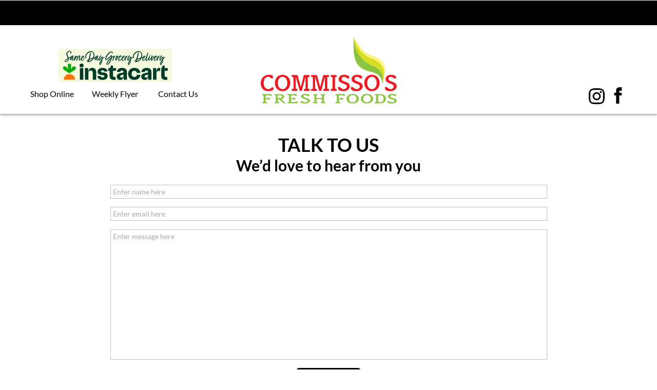

--- FILE ---
content_type: text/html
request_url: https://www.commissosfreshfoods.com/contact-us/
body_size: 15394
content:
<!DOCTYPE html>
<html>
<head>
<meta charset="UTF-8">
<meta name="viewport" content="width=device-width,initial-scale=1,shrink-to-fit=no">
<title>Commisso&apos;s Fresh Foods - Contact Us</title>
<meta name="robots" content="max-image-preview:large">
<meta name="generator" content="sitely.app 6.0.6">
<link rel="preload" href="../css/Lato-Regular.woff2" as="font" crossorigin>
<style>html,body{-webkit-text-zoom:reset !important}@font-face{font-display:block;font-family:"Lato 2";src:url('../css/Lato-Regular.woff2') format('woff2'),url('../css/Lato-Regular.woff') format('woff');font-weight:400}@font-face{font-display:block;font-family:"Lato 3";src:url('../css/Lato-Bold.woff2') format('woff2'),url('../css/Lato-Bold.woff') format('woff');font-weight:700}body>div{font-size:0}p,span,h1,h2,h3,h4,h5,h6,a,li,button{margin:0;word-spacing:normal;word-wrap:break-word;-ms-word-wrap:break-word;pointer-events:auto;-ms-text-size-adjust:none !important;-moz-text-size-adjust:none !important;-webkit-text-size-adjust:none !important;text-size-adjust:none !important;max-height:10000000px}sup{font-size:inherit;vertical-align:baseline;position:relative;top:-0.4em}sub{font-size:inherit;vertical-align:baseline;position:relative;top:0.4em}ul{display:block;word-spacing:normal;word-wrap:break-word;line-break:normal;list-style-type:none;padding:0;margin:0;-moz-padding-start:0;-khtml-padding-start:0;-webkit-padding-start:0;-o-padding-start:0;-padding-start:0;-webkit-margin-before:0;-webkit-margin-after:0}li{display:block;white-space:normal}[data-marker]::before{content:attr(data-marker) ' ';-webkit-user-select:none;-khtml-user-select:none;-moz-user-select:none;-ms-user-select:none;-o-user-select:none;user-select:none;text-wrap:nowrap}li p, .slc{-webkit-touch-callout:none;-webkit-user-select:none;-khtml-user-select:none;-moz-user-select:none;-ms-user-select:none;-o-user-select:none;user-select:none}form{display:inline-block}a{text-decoration:inherit;color:inherit;-webkit-tap-highlight-color:rgba(0,0,0,0)}textarea{resize:none}.shm-l{float:left;clear:left}.shm-r{float:right;clear:right;shape-outside:content-box}.btf{display:none}.plyr{min-width:0 !important}html{font-family:sans-serif}body{font-size:0;margin:0;--z:1;zoom:var(--z)}audio,video{display:inline-block;vertical-align:baseline}audio:not([controls]){display:none;height:0}[hidden],template{display:none}a{background:0 0}b,strong{font-weight:700}dfn{font-style:italic}h1,h2,h3,h4,h5,h6{font-size:1em;line-height:1;margin:0}img{border:0}svg:not(:root){overflow:hidden}button,input,optgroup,select,textarea{color:inherit;font:inherit;margin:0}button{overflow:visible;background:none;border:0;padding:0;text-align:inherit;align-items:initial;padding-block-start:0;padding-block-end:0;padding-inline-start:0}button,select{text-transform:none}button,html input[type=button],input[type=submit]{-webkit-appearance:button;cursor:pointer;box-sizing:border-box;white-space:normal}input[type=text],input[type=password],input[type=email],input[type=date],input[type=number],textarea{-webkit-appearance:none;appearance:none;box-sizing:border-box}button[disabled],html input[disabled]{cursor:default}button::-moz-focus-inner,input::-moz-focus-inner{border:0;padding:0}input{line-height:normal}input[type=checkbox],input[type=radio]{box-sizing:border-box;padding:0}input[type=number]::-webkit-inner-spin-button,input[type=number]::-webkit-outer-spin-button{height:auto}input[type=search]{-webkit-appearance:textfield;-moz-box-sizing:content-box;-webkit-box-sizing:content-box;box-sizing:content-box}input[type=search]::-webkit-search-cancel-button,input[type=search]::-webkit-search-decoration{-webkit-appearance:none}textarea{overflow:auto;box-sizing:border-box;border-color:#ddd}optgroup{font-weight:700}table{border-collapse:collapse;border-spacing:0}td,th{padding:0}blockquote{margin-block-start:0;margin-block-end:0;margin-inline-start:0;margin-inline-end:0}:-webkit-full-screen-ancestor:not(iframe){-webkit-clip-path:initial!important}
html{-webkit-font-smoothing:antialiased; -moz-osx-font-smoothing:grayscale}.menu-content{cursor:pointer;position:relative}li{-webkit-tap-highlight-color:rgba(0,0,0,0)}
#b{background-color:#fff}.v7{display:inline-block;vertical-align:top;pointer-events:none}.ps14{position:relative;margin-top:2px}.s10{width:100%;min-width:1920px;min-height:54px}.c6{border:0;-webkit-border-radius:0;-moz-border-radius:0;border-radius:0;background-color:#000}.z12{z-index:1}.ps15{position:relative;margin-top:0}.s11{width:100%;min-width:1920px;height:205px}.c7{border:0;-webkit-border-radius:0;-moz-border-radius:0;border-radius:0;background-color:#fff;box-shadow:0 2px 4px rgba(0,0,0,0.4)}.z13{z-index:6}.ps16{position:relative;margin-top:13px}.v8{display:block}.s12{width:1920px;margin-left:auto;margin-right:auto;min-height:172px}.v9{display:inline-block;vertical-align:top}.ps17{position:relative;margin-left:0;margin-top:0}.s13{min-width:1920px;width:1920px;min-height:172px}.v10{display:inline-block;vertical-align:top;pointer-events:auto;overflow:visible}.ps18{position:relative;margin-left:0;margin-top:141px}.s14{min-width:486px;width:486px;height:31px}.z14{z-index:11}.v11{display:inline-block;vertical-align:top}.ps19{position:relative;margin-left:0;margin-top:0}.s15{min-width:486px;width:486px;min-height:31px;height:31px}.m1{padding:0px 0px 0px 0px}.s16{min-width:161px;width:161px;height:31px}.mcv1{display:inline-block}.v12{display:inline-block;vertical-align:top;pointer-events:none}.s17{min-width:161px;width:161px;min-height:31px}.c8{border:0;-webkit-border-radius:0;-moz-border-radius:0;border-radius:0;background-color:#fff}.v13{display:inline-block;vertical-align:top;pointer-events:auto}.ps20{position:relative;margin-left:0;margin-top:0}.s18{min-width:161px;width:161px;overflow:hidden;height:31px}.p3{text-indent:0;padding-bottom:0;padding-right:0;text-align:center}.f3{font-family:"Lato 2";font-size:20px;font-size:calc(20px * var(--f));line-height:1.351;font-weight:400;font-style:normal;text-decoration:none;text-transform:none;letter-spacing:normal;color:#000;background-color:initial;text-shadow:none}.ps21{position:relative;margin-left:162px;margin-top:-31px}.ps22{position:relative;margin-left:325px;margin-top:-31px}.v14{display:inline-block;vertical-align:top;pointer-events:auto}.ps23{position:relative;margin-left:300px;margin-top:0}.s19{min-width:349px;width:349px;min-height:172px;height:172px}.z15{z-index:8}.a2{display:block}.i4{position:absolute;left:2px;min-width:345px;max-width:345px;min-height:172px;max-height:172px;top:0}.ps24{position:relative;margin-left:497px;margin-top:30px}.s20{min-width:288px;width:288px;min-height:60px;line-height:0}.s21{min-width:288px;width:288px;height:30px}.z16{z-index:28}.wrapper1{font-size:15px;line-height:1.4;height:30px}.wrapper1 div, .wrapper1 p, .wrapper1 a{font-size:15px;line-height:1.4}.wrapper1 input{font-size:15px;line-height:1.4;margin:3px 2px 3px 2px}.ps25{position:relative;margin-left:0;margin-top:0}.z17{z-index:25}.wrapper2{font-size:15px;line-height:1.4;height:30px}.wrapper2 div, .wrapper2 p, .wrapper2 a{font-size:15px;line-height:1.4}.wrapper2 input{font-size:15px;line-height:1.4;margin:3px 2px 3px 2px}.ps26{position:relative;margin-top:-162px}.v15{display:block;pointer-events:none}.s22{width:1920px;margin-left:auto;margin-right:auto;min-height:994px}.ps27{position:relative;margin-left:91px;margin-top:0}.s23{min-width:304px;width:304px;min-height:91px}.s24{min-width:304px;width:304px;min-height:91px;height:91px}.z18{z-index:16}.i5{position:absolute;left:0;width:304px;top:1px;height:89px;-webkit-border-radius:4px;-moz-border-radius:4px;border-radius:4px;border:0}.v16{display:none;pointer-events:auto;overflow:visible}.v17{display:none}.s26{min-width:0;width:0;min-height:0;height:0}.s27{min-width:42px;width:0;height:0}.mcv2{display:none}.v18{display:none;pointer-events:none}.s28{min-width:42px;width:42px;min-height:128px}.c10{border:0;-webkit-border-radius:0;-moz-border-radius:0;border-radius:0;background-color:transparent;background-repeat:no-repeat;background-position:50% 50%;background-size:contain;background-image:url(../images/j/hamburger_menu-42.png)}.webp .c10{background-image:url(../images/h/hamburger_menu-42.webp)}.v19{display:none;pointer-events:auto}.ps29{position:relative;margin-left:0;margin-top:51px}.s29{min-width:42px;width:42px;overflow:hidden;height:25px}.f4{font-family:"Lato 2";font-size:16px;font-size:calc(16px * var(--f));line-height:1.313;font-weight:400;font-style:normal;text-decoration:none;text-transform:none;letter-spacing:normal;color:transparent;background-color:initial;text-shadow:none}.v20{display:none}.ps30{position:relative;margin-left:0;margin-top:-128px}.s30{min-width:803px;width:803px;min-height:28px;height:28px}.z20{z-index:9999}.s31{min-width:265px;width:265px;height:28px}.s32{min-width:265px;width:265px;min-height:28px}.ps31{position:relative;margin-left:0;margin-top:5px}.s33{min-width:265px;width:265px;overflow:hidden;height:17px}.f5{font-family:"Lato 2";font-size:16px;font-size:calc(16px * var(--f));line-height:1.063;font-weight:400;font-style:normal;text-decoration:none;text-transform:none;letter-spacing:normal;color:#fff;background-color:initial;text-shadow:none}.ps32{position:relative;margin-left:269px;margin-top:-28px}.ps33{position:relative;margin-left:538px;margin-top:-28px}.ps34{position:relative;margin-left:1394px;margin-top:94px}.s34{min-width:105px;width:105px;min-height:44px}.ps35{position:relative;margin-left:0;margin-top:2px}.s35{min-width:41px;width:41px;min-height:42px;height:42px}.z21{z-index:9}.a3{display:block}.i6{position:absolute;left:0;width:41px;top:0;height:41px;-webkit-border-radius:0;-moz-border-radius:0;border-radius:0;border:0}.ps36{position:relative;margin-left:23px;margin-top:0}.s36{min-width:41px;width:41px;min-height:42px;height:42px}.z22{z-index:7}.i7{position:absolute;left:10px;width:21px;top:0;height:42px;-webkit-border-radius:0;-moz-border-radius:0;border-radius:0;border:0}.ps37{position:relative;margin-left:0;margin-top:73px}.s37{min-width:1920px;width:1920px;overflow:hidden;height:144px}.z23{z-index:10}.f6{font-family:"Lato 3";font-size:54px;font-size:calc(54px * var(--f));line-height:1.205;font-weight:700;font-style:normal;text-decoration:none;text-transform:uppercase;letter-spacing:normal;color:#000;background-color:initial;text-shadow:none}.f7{font-family:"Lato 3";font-size:48px;font-size:calc(48px * var(--f));line-height:1.188;font-weight:700;font-style:normal;text-decoration:none;text-transform:none;letter-spacing:normal;color:#000;background-color:initial;text-shadow:none}.ps38{position:relative;margin-left:281px;margin-top:20px}.s38{min-width:1360px;width:1360px;height:42px}.input1{border:1px solid #c0c0c0;-webkit-border-radius:0;-moz-border-radius:0;border-radius:0;background-color:#fff;width:1360px;height:42px;font-family:"Lato 2";font-size:22px;line-height:1.228;font-weight:400;font-style:normal;text-decoration:none;text-transform:none;letter-spacing:normal;color:#000;text-shadow:none;text-indent:0;padding-bottom:0;text-align:left;padding:4px}.input1::placeholder{color:rgb(169,169,169);opacity:1}.ps39{position:relative;margin-left:281px;margin-top:27px}.input2{border:1px solid #c0c0c0;-webkit-border-radius:0;-moz-border-radius:0;border-radius:0;background-color:#fff;width:1360px;height:42px;font-family:"Lato 2";font-size:22px;line-height:1.228;font-weight:400;font-style:normal;text-decoration:none;text-transform:none;letter-spacing:normal;color:#000;text-shadow:none;text-indent:0;padding-bottom:0;text-align:left;padding:4px}.input2::placeholder{color:rgb(169,169,169);opacity:1}.ps40{position:relative;margin-left:281px;margin-top:29px}.s39{min-width:1360px;width:1360px;min-height:479px}.s40{min-width:1360px;width:1360px;min-height:479px;line-height:0}.ps41{position:relative;margin-left:0;margin-top:0}.s41{min-width:1360px;width:1360px;height:405px}.z24{z-index:5}.input3{border:1px solid #c0c0c0;-webkit-border-radius:0;-moz-border-radius:0;border-radius:0;background-color:#fff;width:1360px;height:405px;font-family:"Lato 2";font-size:22px;line-height:1.228;font-weight:400;font-style:normal;text-decoration:none;text-transform:none;letter-spacing:normal;color:#000;text-shadow:none;text-indent:0;padding-bottom:0;text-align:left;padding:4px}.input3::placeholder{color:rgb(169,169,169);opacity:1}.ps43{position:relative;margin-left:578px;margin-top:26px}.s43{min-width:202px;width:202px;height:48px}.z26{z-index:2}.submit1{font-family:"Lato 3";font-size:32px;line-height:1.220;font-weight:700;font-style:normal;text-decoration:none;text-transform:none;letter-spacing:normal;color:#fff;text-shadow:none;text-indent:0;text-align:center;border:0;-webkit-border-radius:6px;-moz-border-radius:6px;border-radius:6px;background-color:#000;padding-top:5px;padding-bottom:4px;padding-left:0;padding-right:0;transition:color 0.2s, border-color 0.2s, background-color 0.2s;transition-timing-function:linear}.s44{width:202px}.submit1:hover{background-color:#404040;background-clip:padding-box}.submit1:active{background-color:#000;transition:initial}body{--d:0;--s:1920}@media (min-width:1200px) and (max-width:1919px) {.ps14{margin-top:1px}.s10{min-width:1200px;min-height:48px}.ps15{margin-top:3px}.s11{min-width:1200px;height:170px}.ps16{margin-top:18px}.s12{width:1200px;min-height:133px}.s13{min-width:1200px;width:1200px;min-height:133px}.ps18{margin-top:101px}.s14{min-width:368px;width:368px;height:28px}.s15{min-width:368px;width:368px;min-height:28px;height:28px}.s16{min-width:122px;width:122px;height:28px}.s17{min-width:122px;width:122px;min-height:28px}.ps20{margin-top:1px}.s18{min-width:122px;width:122px;height:25px}.f3{font-size:16px;font-size:calc(16px * var(--f));line-height:1.313}.ps21{margin-left:123px;margin-top:-28px}.ps22{margin-left:246px;margin-top:-28px}.ps23{margin-left:100px}.s19{min-width:265px;width:265px;min-height:133px;height:133px}.i4{left:0;min-width:265px;max-width:265px;min-height:132px;max-height:132px}.ps24{margin-left:287px;margin-top:29px}.s20{min-width:180px;width:180px;min-height:38px}.s21{min-width:180px;width:180px;height:19px}.wrapper1{height:19px}.wrapper2{height:19px}.ps26{margin-top:-129px}.s22{width:1200px;min-height:654px}.ps27{margin-left:74px}.s23{min-width:221px;width:221px;min-height:69px}.s24{min-width:221px;width:221px;min-height:69px;height:69px}.i5{width:221px;top:2px;height:65px}.s27{min-width:26px}.s28{min-width:26px;width:26px;min-height:80px}.c10{background-image:url(../images/8/hamburger_menu-26.png)}.webp .c10{background-image:url(../images/4/hamburger_menu-26.webp)}.ps29{margin-top:32px}.s29{min-width:26px;width:26px;height:16px}.f4{font-size:10px;font-size:calc(10px * var(--f));line-height:1.301}.ps30{margin-top:-80px}.s30{min-width:500px;width:500px;min-height:18px;height:18px}.s31{min-width:165px;width:165px;height:18px}.s32{min-width:165px;width:165px;min-height:18px}.ps31{margin-top:3px}.s33{min-width:165px;width:165px;height:11px}.f5{font-size:10px;font-size:calc(10px * var(--f));line-height:1.101}.ps32{margin-left:167px;margin-top:-18px}.ps33{margin-left:335px;margin-top:-18px}.ps34{margin-left:812px;margin-top:77px}.s34{min-width:73px;width:73px;min-height:34px}.s35{min-width:31px;width:31px;min-height:32px;height:32px}.i6{width:31px;height:31px}.ps36{margin-left:11px}.s36{min-width:31px;width:31px;min-height:32px;height:32px}.i7{left:7px;width:16px;height:32px}.ps37{margin-top:56px}.s37{min-width:1200px;width:1200px;height:90px}.f6{font-size:36px;font-size:calc(36px * var(--f));line-height:1.223}.f7{font-size:30px;font-size:calc(30px * var(--f));line-height:1.201}.ps38{margin-left:175px;margin-top:10px}.s38{min-width:851px;width:851px;height:27px}.input1{width:851px;height:27px;font-size:14px;line-height:1.215}.ps39{margin-left:175px;margin-top:16px}.input2{width:851px;height:27px;font-size:14px;line-height:1.215}.ps40{margin-left:175px;margin-top:17px}.s39{min-width:851px;width:851px;min-height:300px}.s40{min-width:851px;width:851px;min-height:300px}.s41{min-width:851px;width:851px;height:254px}.input3{width:851px;height:254px;font-size:14px;line-height:1.215}.ps43{margin-left:362px;margin-top:16px}.s43{min-width:126px;width:126px;height:30px}.submit1{font-size:20px;line-height:1.201;padding-top:3px;padding-bottom:3px}.s44{width:126px}body{--d:1;--s:1200}}@media (min-width:960px) and (max-width:1199px) {.ps14{margin-top:0}.s10{min-width:960px;min-height:44px}.s11{min-width:960px;height:160px}.s12{width:960px;min-height:134px}.ps17{margin-left:1px}.s13{min-width:959px;width:959px;min-height:134px}.ps18{margin-top:109px}.s14{min-width:293px;width:293px;height:25px}.s15{min-width:292px;width:292px;min-height:25px;height:25px}.s16{min-width:97px;width:97px;height:25px}.s17{min-width:97px;width:97px;min-height:25px}.ps20{margin-top:2px}.s18{min-width:97px;width:97px;height:21px}.f3{font-size:14px;font-size:calc(14px * var(--f));line-height:1.287}.ps21{margin-left:97px;margin-top:-25px}.ps22{margin-left:195px;margin-top:-25px}.ps23{margin-left:49px}.s19{min-width:274px;width:274px;min-height:134px;height:134px}.i4{min-width:269px;max-width:269px;min-height:134px;max-height:134px}.ps24{margin-left:199px;margin-top:37px}.s20{min-width:144px;width:144px;min-height:30px}.s21{min-width:144px;width:144px;height:15px}.wrapper1{height:15px}.wrapper2{height:15px}.ps26{margin-top:-110px}.s22{width:960px;min-height:588px}.ps27{margin-left:57px}.s23{min-width:177px;width:177px;min-height:52px}.s24{min-width:177px;width:177px;min-height:52px;height:52px}.i5{width:177px;top:0;height:52px}.s27{min-width:21px}.s28{min-width:21px;width:21px;min-height:64px}.c10{background-image:url(../images/c/hamburger_menu-21.png)}.webp .c10{background-image:url(../images/e/hamburger_menu-21.webp)}.ps29{margin-top:25px}.s29{min-width:21px;width:21px;height:14px}.f4{font-size:8px;font-size:calc(8px * var(--f));line-height:1.376}.ps30{margin-top:-64px}.s30{min-width:400px;width:400px;min-height:14px;height:14px}.s31{min-width:132px;width:132px;height:14px}.s32{min-width:132px;width:132px;min-height:14px}.ps31{margin-top:2px}.s33{min-width:132px;width:132px;height:10px}.f5{font-size:8px;font-size:calc(8px * var(--f));line-height:1.126}.ps32{margin-left:134px;margin-top:-14px}.ps33{margin-left:268px;margin-top:-14px}.ps34{margin-left:643px;margin-top:67px}.s34{min-width:64px;width:64px;min-height:30px}.ps35{margin-top:0}.s35{min-width:31px;width:31px;min-height:30px;height:30px}.i6{left:1px;width:30px;height:30px}.ps36{margin-left:15px}.s36{min-width:18px;width:18px;min-height:28px;height:28px}.i7{left:2px;width:14px;height:28px}.ps37{margin-top:49px}.s37{min-width:960px;width:960px;height:80px}.f6{font-size:32px;font-size:calc(32px * var(--f));line-height:1.220}.f7{font-size:30px;font-size:calc(30px * var(--f));line-height:1.201}.ps38{margin-left:140px;margin-top:19px}.s38{min-width:681px;width:681px;height:39px}.input1{width:681px;height:39px;font-size:16px;line-height:1.188}.ps39{margin-left:140px;margin-top:13px}.input2{width:681px;height:39px;font-size:16px;line-height:1.188}.ps40{margin-left:140px;margin-top:12px}.s39{min-width:681px;width:681px;min-height:240px}.s40{min-width:681px;width:681px;min-height:240px}.s41{min-width:681px;width:681px;height:187px}.input3{width:681px;height:187px;font-size:16px;line-height:1.188}.ps43{margin-left:269px;margin-top:17px}.s43{min-width:144px;width:144px;height:36px}.submit1{font-size:20px;line-height:1.201;padding-top:6px;padding-bottom:6px}.s44{width:144px}body{--d:2;--s:960}}@media (min-width:768px) and (max-width:959px) {.ps14{margin-top:0}.s10{min-width:768px;min-height:40px}.s11{min-width:768px;height:140px}.ps16{margin-top:11px}.s12{width:768px;min-height:118px}.ps17{margin-left:1px}.s13{min-width:767px;width:767px;min-height:118px}.ps18{margin-top:93px}.s14{min-width:247px;width:247px;height:25px}.s15{min-width:247px;width:247px;min-height:25px;height:25px}.s16{min-width:82px;width:82px;height:25px}.s17{min-width:82px;width:82px;min-height:25px}.ps20{margin-top:3px}.s18{min-width:82px;width:82px;height:19px}.f3{font-size:12px;font-size:calc(12px * var(--f));line-height:1.334}.ps21{margin-left:82px;margin-top:-25px}.ps22{margin-left:165px;margin-top:-25px}.ps23{margin-left:25px}.s19{min-width:222px;width:222px;min-height:118px;height:118px}.i4{left:0;min-width:222px;max-width:222px;min-height:111px;max-height:111px;top:3px}.ps24{margin-left:158px;margin-top:35px}.s20{min-width:115px;width:115px;min-height:24px}.s21{min-width:115px;width:115px;height:12px}.wrapper1{height:12px}.wrapper2{height:12px}.ps26{margin-top:-99px}.s22{width:768px;min-height:515px}.ps27{margin-left:46px}.s23{min-width:154px;width:154px;min-height:47px}.s24{min-width:154px;width:154px;min-height:47px;height:47px}.i5{width:154px;height:45px}.s27{min-width:16px}.s28{min-width:16px;width:16px;min-height:51px}.c10{background-image:url(../images/6/hamburger_menu-32.png)}.webp .c10{background-image:url(../images/0/hamburger_menu-32.webp)}.ps29{margin-top:20px}.s29{min-width:16px;width:16px;height:10px}.f4{font-size:6px;font-size:calc(6px * var(--f));line-height:1.334}.ps30{margin-top:-51px}.s30{min-width:318px;width:318px;min-height:11px;height:11px}.s31{min-width:105px;width:105px;height:11px}.s32{min-width:105px;width:105px;min-height:11px}.ps31{margin-top:2px}.s33{min-width:105px;width:105px;height:7px}.f5{font-size:6px;font-size:calc(6px * var(--f));line-height:1.001}.ps32{margin-left:106px;margin-top:-11px}.ps33{margin-left:213px;margin-top:-11px}.ps34{margin-left:495px;margin-top:57px}.s34{min-width:59px;width:59px;min-height:26px}.ps35{margin-top:0}.s35{min-width:31px;width:31px;min-height:26px;height:26px}.i6{left:3px;width:26px;height:26px}.ps36{margin-left:6px}.s36{min-width:22px;width:22px;min-height:26px;height:26px}.i7{left:4px;width:13px;height:26px}.ps37{margin-top:46px}.s37{min-width:768px;width:768px;height:62px}.f6{font-size:24px;font-size:calc(24px * var(--f));line-height:1.209}.f7{font-size:22px;font-size:calc(22px * var(--f));line-height:1.228}.ps38{margin-left:94px;margin-top:13px}.s38{min-width:581px;width:581px;height:50px}.input1{width:581px;height:50px;font-size:16px;line-height:1.188}.ps39{margin-left:94px;margin-top:11px}.input2{width:581px;height:50px;font-size:16px;line-height:1.188}.ps40{margin-left:95px;margin-top:11px}.s39{min-width:580px;width:580px;min-height:189px}.s40{min-width:580px;width:580px;min-height:189px}.s41{min-width:580px;width:580px;height:142px}.input3{width:580px;height:142px;font-size:16px;line-height:1.188}.ps43{margin-left:219px;margin-top:13px}.s43{min-width:136px;width:136px;height:34px}.submit1{font-size:18px;line-height:1.223;padding-top:6px;padding-bottom:6px}.s44{width:136px}body{--d:3;--s:768}}@media (min-width:480px) and (max-width:767px) {.ps14{margin-top:1px}.s10{min-width:480px;min-height:60px}.s11{min-width:480px;height:160px}.ps16{margin-top:14px}.s12{width:480px;min-height:132px}.ps17{margin-left:106px}.s13{min-width:374px;width:374px;min-height:132px}.v10{display:none}.v11{display:none}.s15{min-width:135px;width:135px;min-height:11px;height:11px}.s16{min-width:45px;width:45px;height:11px}.v12{display:none}.s17{min-width:45px;width:45px;min-height:11px}.v13{display:none}.s18{min-width:45px;width:45px;height:10px}.f3{font-size:6px;font-size:calc(6px * var(--f));line-height:1.334}.ps21{margin-left:45px;margin-top:-11px}.ps22{margin-left:90px;margin-top:-11px}.ps23{margin-left:0}.s19{min-width:269px;width:269px;min-height:132px;height:132px}.i4{min-width:265px;max-width:265px;min-height:132px;max-height:132px}.ps24{margin-left:33px;margin-top:25px}.s20{min-width:72px;width:72px;min-height:17px}.s21{min-width:72px;width:72px;height:10px}.wrapper1{height:10px}.ps25{margin-top:-3px}.wrapper2{height:10px}.ps26{margin-top:-139px}.s22{width:480px;min-height:1998px}.ps27{margin-left:18px}.s23{min-width:448px;width:448px;min-height:125px}.s24{min-width:141px;width:141px;min-height:46px;height:46px}.i5{width:141px;top:3px;height:41px}.v16{display:inline-block;vertical-align:top}.ps28{position:relative;margin-left:276px;margin-top:68px}.s25{min-width:31px;width:31px;height:57px}.z19{z-index:14}.v17{display:inline-block;vertical-align:top}.s26{min-width:31px;width:31px;min-height:57px;height:57px}.s27{min-width:31px;width:31px;height:57px}.mcv2{display:inline-block}.v18{display:inline-block;vertical-align:top}.s28{min-width:31px;width:31px;min-height:57px}.c10{background-image:url(../images/t/hamburger_menu-62.png)}.webp .c10{background-image:url(../images/6/hamburger_menu-62.webp)}.v19{display:inline-block;vertical-align:top}.ps29{margin-top:25px}.s29{min-width:31px;width:31px;height:7px}.f4{font-size:4px;font-size:calc(4px * var(--f));line-height:1.251}.ps30{margin-left:-415px;margin-top:0}.s30{min-width:446px;width:446px;min-height:114px;height:114px}.s31{min-width:446px;width:446px;height:38px}.s32{min-width:446px;width:446px;min-height:38px}.ps31{margin-top:9px}.s33{min-width:446px;width:446px;height:19px}.f5{font-size:18px;font-size:calc(18px * var(--f));line-height:1.057}.ps32{margin-left:0;margin-top:0}.ps33{margin-left:0;margin-top:0}.ps37{margin-top:33px}.s37{min-width:480px;width:480px;height:55px}.f6{font-size:22px;font-size:calc(22px * var(--f));line-height:1.228}.f7{font-size:20px;font-size:calc(20px * var(--f));line-height:1.201}.ps38{margin-left:45px;margin-top:5px}.s38{min-width:391px;width:391px;height:26px}.input1{width:391px;height:26px;font-size:10px;line-height:1.201}.ps39{margin-left:45px;margin-top:9px}.input2{width:391px;height:26px;font-size:10px;line-height:1.201}.ps40{margin-left:0;margin-top:8px}.s39{min-width:480px;width:480px;min-height:1711px}.s40{min-width:480px;width:480px;min-height:1711px}.ps41{margin-left:45px}.s41{min-width:391px;width:391px;height:120px}.input3{width:391px;height:120px;font-size:10px;line-height:1.201}.ps42{position:relative;margin-left:0;margin-top:1182px}.s42{min-width:480px;width:480px;overflow:hidden;height:409px}.z25{z-index:20}.p4{text-indent:0;padding-bottom:0;padding-right:0;text-align:center}.f8{font-family:"Lato 2";font-size:18px;font-size:calc(18px * var(--f));line-height:1.890;font-weight:400;font-style:normal;text-decoration:none;text-transform:none;letter-spacing:normal;color:#fff;background-color:initial;text-shadow:none}.p5{text-indent:0;padding-bottom:14px;padding-right:0;text-align:center}.ps43{margin-left:186px;margin-top:-1580px}.s43{min-width:108px;width:108px;height:24px}.submit1{font-size:16px;line-height:1.188;padding-top:3px;padding-bottom:2px}.s44{width:108px}body{--d:4;--s:480}}@media (max-width:479px) {.ps14{margin-top:0}.s10{min-width:320px;min-height:51px}.s11{min-width:320px;height:137px}.s12{width:320px;min-height:112px}.ps17{margin-left:54px}.s13{min-width:266px;width:266px;min-height:112px}.v10{display:none}.v11{display:none}.s15{min-width:90px;width:90px;min-height:7px;height:7px}.s16{min-width:30px;width:30px;height:7px}.v12{display:none}.s17{min-width:30px;width:30px;min-height:7px}.v13{display:none}.s18{min-width:30px;width:30px;height:7px}.f3{font-size:4px;font-size:calc(4px * var(--f));line-height:1.251}.ps21{margin-left:30px;margin-top:-7px}.ps22{margin-left:60px;margin-top:-7px}.ps23{margin-left:0}.s19{min-width:213px;width:213px;min-height:112px;height:112px}.i4{left:0;min-width:213px;max-width:213px;min-height:106px;max-height:106px;top:3px}.ps24{margin-left:5px;margin-top:21px}.s20{min-width:48px;width:48px;min-height:15px}.s21{min-width:48px;width:48px;height:10px}.wrapper1{height:10px}.ps25{margin-top:-5px}.wrapper2{height:10px}.ps26{margin-top:-118px}.s22{width:320px;min-height:1344px}.ps27{margin-left:22px}.s23{min-width:292px;width:292px;min-height:116px}.s24{min-width:106px;width:106px;min-height:34px;height:34px}.i5{width:106px;height:31px}.v16{display:inline-block;vertical-align:top}.ps28{position:relative;margin-left:165px;margin-top:69px}.s25{min-width:21px;width:21px;height:47px}.z19{z-index:14}.v17{display:inline-block;vertical-align:top}.s26{min-width:21px;width:21px;min-height:47px;height:47px}.s27{min-width:21px;width:21px;height:47px}.mcv2{display:inline-block}.v18{display:inline-block;vertical-align:top}.s28{min-width:21px;width:21px;min-height:47px}.c10{background-image:url(../images/4/hamburger_menu-42.png)}.webp .c10{background-image:url(../images/8/hamburger_menu-42.webp)}.v19{display:inline-block;vertical-align:top}.ps29{margin-top:21px}.s29{min-width:21px;width:21px;height:4px}.f4{font-size:2px;font-size:calc(2px * var(--f));line-height:1.001}.ps30{margin-left:-283px;margin-top:0}.s30{min-width:304px;width:304px;min-height:84px;height:84px}.s31{min-width:304px;width:304px}.s32{min-width:304px;width:304px}.s33{min-width:304px;width:304px}.ps32{margin-left:0;margin-top:0}.ps33{margin-left:0;margin-top:0}.ps37{margin-top:22px}.s37{min-width:320px;width:320px;height:42px}.f6{font-size:18px;font-size:calc(18px * var(--f));line-height:1.223}.f7{font-size:16px;font-size:calc(16px * var(--f))}.ps38{margin-left:24px;margin-top:7px}.s38{min-width:272px;width:272px;height:28px}.input1{width:272px;height:28px;font-size:10px;line-height:1.201}.ps39{margin-left:24px;margin-top:10px}.input2{width:272px;height:28px;font-size:10px;line-height:1.201}.ps40{margin-left:0;margin-top:8px}.s39{min-width:320px;width:320px;min-height:1083px}.s40{min-width:320px;width:320px;min-height:1083px}.ps41{margin-left:24px}.s41{min-width:272px;width:272px;height:135px}.input3{width:272px;height:135px;font-size:10px;line-height:1.201}.ps42{position:relative;margin-left:0;margin-top:538px}.s42{min-width:320px;width:320px;overflow:hidden;height:410px}.z25{z-index:20}.p4{text-indent:0;padding-bottom:0;padding-right:0;text-align:center}.f8{font-family:"Lato 2";font-size:18px;font-size:calc(18px * var(--f));line-height:1.890;font-weight:400;font-style:normal;text-decoration:none;text-transform:none;letter-spacing:normal;color:#fff;background-color:initial;text-shadow:none}.p5{text-indent:0;padding-bottom:14px;padding-right:0;text-align:center}.ps43{margin-left:111px;margin-top:-936px}.s43{min-width:98px;width:98px;height:23px}.submit1{font-size:16px;line-height:1.188;padding-top:2px;padding-bottom:2px}.s44{width:98px}body{--d:5;--s:320}}@media (min-width:1920px) and (-webkit-min-device-pixel-ratio:1.7), (min-width:1920px) and (min-resolution:144dpi) {.c10{background-image:url(../images/2/hamburger_menu-84.png)}.webp .c10{background-image:url(../images/p/hamburger_menu-84-1.webp)}}@media (min-width:1200px) and (max-width:1919px) and (min-width:1200px) and (-webkit-min-device-pixel-ratio:1.7), (min-width:1200px) and (max-width:1919px) and (min-width:1200px) and (min-resolution:144dpi) {.c10{background-image:url(../images/a/hamburger_menu-52.png)}.webp .c10{background-image:url(../images/8/hamburger_menu-52.webp)}}@media (min-width:960px) and (max-width:1199px) and (min-width:960px) and (-webkit-min-device-pixel-ratio:1.7), (min-width:960px) and (max-width:1199px) and (min-width:960px) and (min-resolution:144dpi) {.c10{background-image:url(../images/4/hamburger_menu-42.png)}.webp .c10{background-image:url(../images/8/hamburger_menu-42.webp)}}</style>
<link rel="shortcut icon" type="image/x-icon" href="../favicon.ico">
<link rel="apple-touch-icon" sizes="180x180" href="../images/j/apple-touch-icon-33da73.png">
<meta name="msapplication-TileImage" content="../images/i/mstile-144x144-d26258.png">
<link rel="manifest" href="../manifest.json" crossOrigin="use-credentials">
<script src="https://cdn.userway.org/widget.js" data-account="TeMpDvwLWd"></script>
<meta name="description" content="Contact Commisso&apos;s Fresh Foods form">
<link rel="canonical" href="https://www.commissosfreshfoods.com/contact-us/">
<meta name="referrer" content="origin-when-cross-origin">
<script>window.dataLayer=window.dataLayer || [];window.gtag=function(){window.dataLayer.push(arguments)};gtag('js',new Date());gtag('consent','default',{'analytics_storage':'granted','ad_storage':'granted','ad_personalization':'granted','ad_user_data':'granted','personalization_storage':'granted','security_storage':'granted'});gtag('config','G-TKQM4D6QRE');</script><script async src="https://www.googletagmanager.com/gtag/js?id=G-TKQM4D6QRE"></script>

<script>!function(){var A=new Image;A.onload=A.onerror=function(){1!=A.height&&document.body.classList.remove("webp")},A.src="[data-uri]"}();
</script>
<link rel="stylesheet" href="../css/contact-us.1b3655.css" media="print" onload="this.media='all';this.onload=null;">
<noscript><link rel="stylesheet" href="../css/contact-us.1b3655.css" type="text/css"></noscript>
</head>
<body style="--sw:0px" class="webp" id="b">
<script>!function(){var t,e,n=document.body,r=("0"===n.style.getPropertyValue("--sw")&&n.style.setProperty("--sw","0px"),document.createElement("P")),i=(r.innerHTML="&nbsp;",r.style.cssText="position:fixed;visibility:hidden;font-size:100px;zoom:1",r.setAttribute("aria-hidden","true"),n.appendChild(r),t=r,function(){var e=Math.trunc(1e4/parseFloat(window.getComputedStyle(t).getPropertyValue("font-size")))/100;e!=n.style.getPropertyValue("--f")&&n.style.setProperty("--f",e)});"ResizeObserver"in window?new ResizeObserver(i).observe(r):"requestAnimationFrame"in window?(e=function(){i(),requestAnimationFrame(e)},requestAnimationFrame(e)):setInterval(i,100)}();</script>

<script>/firefox/i.test(navigator.userAgent)||!function(){function e(){var e=document.body,t=(e.style.zoom=1,window.innerWidth),r=(e.style.zoom="",getComputedStyle(e)),n=r.getPropertyValue("--s");if(320==n){if(t<320)return;t=Math.min(479,t)}else if(480==n){if(t<480)return;t=Math.min(610,t)}else t=n;(t=Math.trunc(t/n*1e4)/1e4)!=r.getPropertyValue("--z")&&e.style.setProperty("--z",t),n=r.getPropertyValue("min-height"),parseInt(n)&&n!=e.style.getPropertyValue("--lvh")&&e.style.setProperty("--lvh",n)}window.addEventListener?window.addEventListener("resize",e,!0):window.onscroll=e,e()}()</script>

<div class="v7 ps14 s10 c6 z12"></div>
<div class="v7 ps15 s11 c7 z13">
<div class="ps16 v8 s12">
<div class="v9 ps17 s13">
<div class="v10 ps18 s14 z14">
<ul class="menu-dropdown-1 v11 ps19 s15 m1" id="m2">
<li class="v8 ps19 s16">
<a href="https://commissos.instacart.com/store/commissos-fresh-foods/storefront" target="_blank" rel="noopener"><div class="menu-content mcv1"><div class="v12 ps19 s17 c8"><div class="v13 ps20 s18 c9"><p class="p3 f3">Shop Online</p></div></div></div></a>
</li>
<li class="v8 ps21 s16">
<a href="../weekly-flyer/"><div class="menu-content mcv1"><div class="v12 ps19 s17 c8"><div class="v13 ps20 s18 c9"><p class="p3 f3">Weekly Flyer</p></div></div></div></a>
</li>
<li class="v8 ps22 s16">
<a href="#"><div class="menu-content mcv1"><div class="v12 ps19 s17 c8"><div class="v13 ps20 s18 c9"><p class="p3 f3">Contact Us</p></div></div></div></a>
</li>
</ul>
</div>
<div class="v14 ps23 s19 c9 z15">
<a href="../" class="a2"><svg aria-labelledby="un1d" role="img" viewBox="0 -.11446 249.54 124.269" xmlns="http://www.w3.org/2000/svg" class="i4"><desc id="un1d">Commisso&apos;s Fresh Foods logo</desc><g fill="#8BC53F"><path d="M31.87 114.22c0-.6-.34-.82-1.37-.82 -.75 0-1-.13-1-.6v-.8c0-.43.2-.6.92-.6h8.67c4.4 0 8.19.92 8.19 4.72 0 2.28-2.18 4.05-5.25 4.28l6.86 6.58c.51.47.61.7.61.92h0c-.5198.5078-1.1898.834-1.91.93 -.27 0-.58-.35-1.33-1l-9.05-7.38h-1.5v4.73c0 .73.21 1.08 1.67 1.08 1.13 0 1.4.2 1.4.52v1c0 .35-.2.53-.85.53H30.4c-.72 0-.92-.18-.92-.6v-.85c0-.48.27-.6 1-.6 1 0 1.37-.23 1.37-.83Zm3.82 4.16h3.11c3.41 0 4.64-.78 4.64-2.43 0-1.65-1.5-2.45-5-2.45h-2.7Z" transform="translate(-4.39-4.73)"/><path d="M91.26 115c-.88 0-2.32-1.75-5.18-1.75 -1.44 0-3.42.57-3.42 2.4 0 3.32 12.09 2.18 12.09 7.73 0 3.1-4.27 5.25-9 5.25 -2.66 0-7.27-.45-7.82-1.9v0c-.3007-.6595-.5385-1.3459-.71-2.05 0-.33.51-.48 1.19-.48h1.3c1.26 0 2.69 2.28 6.07 2.28 2 0 4.65-1.08 4.65-2.81 0-3.75-12.09-2.62-12.09-8 0-3 4.3-4.62 7.68-4.62 3.14 0 6.86.52 7.44 1.85h-.0001c.2431.4729.4182.9779.52 1.5 0 .22-.21.55-.82.55Z" transform="translate(-4.39-4.73)"/><path d="M106.59 120.52v4.88c0 .6.35.83 1.37.83 .75 0 1 .12 1 .6v.85c0 .42-.2.6-.92.6h-6.74c-.71 0-.92-.18-.92-.6v-.85c0-.48.28-.6 1-.6 1 0 1.36-.23 1.36-.83v-11.18c0-.6-.34-.82-1.36-.82 -.75 0-1-.13-1-.6v-.8c0-.43.21-.6.92-.6h6.76c.72 0 .92.17.92.6v.85c0 .47-.27.6-1 .6 -1 0-1.37.22-1.37.82v4.16h10v-4.16c0-.6-.34-.82-1.37-.82 -.75 0-1-.13-1-.6V112c0-.43.2-.6.92-.6h6.76c.72 0 .92.17.92.6v.85c0 .47-.27.6-1 .6 -1 0-1.37.22-1.37.82v11.13c0 .6.34.83 1.37.83 .75 0 1 .12 1 .6v.85c0 .42-.2.6-.92.6h-6.76c-.72 0-.92-.18-.92-.6v-.85c0-.48.27-.6 1-.6 1 0 1.37-.23 1.37-.83v-4.88Z" transform="translate(-4.39-4.73)"/><path d="M173.09 111.05c7 0 11.23 3.87 11.23 8.75s-4.23 8.78-11.23 8.78 -11.23-3.9-11.23-8.78c0-4.88 4.23-8.75 11.23-8.75Zm0 15.38h-.0001c3.5826.2273 6.6712-2.4928 6.8985-6.0754 .0117-.1847.0155-.3697.0114-.5547 0-3.38-2.35-6.6-6.93-6.6s-6.93 3.22-6.93 6.6v0c-.0805 3.5889 2.7637 6.5636 6.3526 6.644 .1992.0044.3985-.0003.5973-.0141Z" transform="translate(-4.39-4.73)"/><path d="M199.28 111.05c7 0 11.23 3.87 11.23 8.75s-4.24 8.78-11.23 8.78 -11.23-3.9-11.23-8.78c0-4.88 4.23-8.75 11.23-8.75Zm0 15.38v0c3.5763.2384 6.6689-2.4674 6.9074-6.0438 .013-.1952.0171-.3908.0125-.5863 0-3.38-2.35-6.6-6.92-6.6s-6.93 3.22-6.93 6.6v0c-.0798 3.5889 2.765 6.563 6.354 6.6427 .192.0042.3842 0 .5759-.0128Z" transform="translate(-4.39-4.73)"/><path d="M216 114.22c0-.6-.51-.82-1.54-.82 -.75 0-1-.13-1-.6v-.8c0-.43.2-.6.92-.6H222c7 0 12.18 2.8 12.18 8.2 0 5.4-4.81 8.73-12.18 8.73h-7.6c-.72 0-.92-.18-.92-.6v-.85c0-.48.27-.6 1-.6 1 0 1.54-.23 1.54-.83Zm3.82 11.9H222c5.43 0 7.85-2.55 7.85-6.32 0-3.77-2.42-6.3-7.85-6.3h-2.15Z" transform="translate(-4.39-4.73)"/><path d="M250.45 115c-.89 0-2.32-1.75-5.19-1.75 -1.43 0-3.41.57-3.41 2.4 0 3.32 12.08 2.18 12.08 7.73 0 3.1-4.27 5.25-9 5.25 -2.66 0-7.27-.45-7.81-1.9v-.0001c-.3071-.6579-.5483-1.3446-.72-2.05 0-.33.51-.48 1.19-.48h1.3c1.26 0 2.7 2.28 6.08 2.28 1.94 0 4.64-1.08 4.64-2.81 0-3.75-12.08-2.62-12.08-8 0-3 4.3-4.62 7.68-4.62 3.14 0 6.86.52 7.44 1.85v0c.2371.4746.4086.9792.51 1.5 0 .22-.21.55-.82.55Z" transform="translate(-4.39-4.73)"/><path d="M23.78 111.8h0c-.1845-.3308-.5563-.5106-.93-.45h-15c-.72 0-.92.17-.92.6v.85c0 .47.27.6 1 .6 1 0 1.68.22 1.68.82v11.18c0 .6-.65.83-1.68.83 -.75 0-1 .12-1 .6v.85c0 .42.2.6.92.6h7.71c.72 0 .93-.18.93-.6v-.85c0-.48-.28-.6-1.4-.6 -1.12 0-1.64-.23-1.64-.83v-4.19h0c.0689-.0622.1424-.119.22-.17l0 0c1.4065-.5452 2.9792-.4615 4.32.23v0c.6363.3248 1.3712.3997 2.06.21h0c.9038-.3408 1.6272-1.0389 2-1.93l.48-.79h-.05l.17-.27 0 0c-.821.7813-2.0827.8654-3 .2l0-.0001c-.6621-.4347-1.4212-.6992-2.21-.77l-.0001-.0001c-1.3586.0961-2.6108.7696-3.44 1.85v0l-.54.41v-6.68h4.47c3.62 0 2.66 1.32 5.39 1.32 1 0 1.4-.35 1.4-.67v0c-.2537-.806-.5679-1.5915-.94-2.35Z" transform="translate(-4.39-4.73)"/><path d="M70.75 124.65c-2.7 0-.82 1.47-5.84 1.47H60v-4.83l.33-.25 -.0001 0c1.4065-.5452 2.9792-.4615 4.32.23h-.0001c.6363.3248 1.3712.3997 2.06.21v0c.9057-.3377 1.6303-1.0369 2-1.93l.48-.79v0l.16-.27v-.0001c-.821.7813-2.0827.8654-3 .2v0c-.7107-.429-1.5203-.6667-2.35-.69v0c-1.3271.1055-2.5492.7619-3.37 1.81v0l-.65.49v-6.8h4.1c3.62 0 2.66 1.32 5.39 1.32 1 0 1.4-.35 1.4-.67v0c-.2702-.8088-.6046-1.5946-1-2.35 -.17-.35-.47-.45-.92-.45h-14.41c-.72 0-.93.17-.93.6v.85c0 .47.28.6 1 .6 1.16 0 1.5.22 1.5.82v11.18c0 .6-.34.83-1.5.83 -.75 0-1 .12-1 .6v.85c0 .42.21.6.93.6h13.89c2.08 0 2.45-.15 2.76-.7v0c.5193-.7539.9552-1.562 1.3-2.41 0-.37-.24-.52-1.74-.52Z" transform="translate(-4.39-4.73)"/><path d="M158.07 111.8V111.8c-.181-.3291-.5492-.5092-.92-.45h-15c-.72 0-.93.17-.93.6v.85c0 .47.28.6 1 .6 1 0 1.67.22 1.67.82v11.18c0 .6-.65.83-1.67.83 -.75 0-1 .12-1 .6v.85c0 .42.21.6.93.6h7.71c.72 0 .92-.18.92-.6v-.85c0-.48-.27-.6-1.4-.6s-1.64-.23-1.64-.83v-4.23l.18-.13v0c1.4065-.5452 2.9792-.4615 4.32.23v-.0001c.6366.3239 1.3711.3987 2.06.21v0c.9057-.3377 1.6303-1.0369 2-1.93l.48-.79v0l.16-.27v0c-.821.7813-2.0827.8654-3 .2v0c-.6621-.4347-1.4212-.6992-2.21-.77v0c-1.3271.1055-2.5492.7619-3.37 1.81v0l-.5.37v-6.6h4.47c3.62 0 2.67 1.32 5.4 1.32 1 0 1.4-.35 1.4-.67v0c-.2896-.8106-.6441-1.5965-1.06-2.35Z" transform="translate(-4.39-4.73)"/></g><g fill="#EC1C24"><path d="M18.72 75.92c4.49 0 7.4.56 7.75 2.23h-.0001c.2794 1.1241.4766 2.2671.59 3.42 0 .56-.42.73-1.75.73 -4.24 0-3.59-2.7-7.44-2.7 -6 0-8.09 6.38-8.09 11.55 0 4.33 2.4 11.09 8.51 11.09 5.31 0 4.07-3.26 8.3-3.26 1.24 0 1.59.3 1.59 1v0c-.1976 1.2079-.5965 2.3741-1.18 3.45 -.55 1.24-3.51 2.48-9.37 2.48 -7.27 0-13.26-5.3-13.26-14.76 .02-7.23 4.81-15.23 14.35-15.23Z" transform="translate(-4.39-4.73)"/><path d="M44.43 75.92c8.77 0 14.08 6.64 14.08 15s-5.31 15-14.08 15 -14.07-6.67-14.07-15 5.3-15 14.07-15Zm0 26.32c5.73 0 8.69-5.57 8.69-11.34s-3-11.3-8.69-11.3c-5.69 0-8.68 5.52-8.68 11.3 0 5.78 2.95 11.34 8.68 11.34Z" transform="translate(-4.39-4.73)"/><path d="M64.45 81.74c0-1.32-.56-1.79-1.41-1.79 -1.5 0-1.88-.39-1.88-1.25v-1.24c0-.81.3-1 1.19-1h8.05c1.11 0 1.54.3 1.88 1.5L77.88 98H78l5-20.1c.25-1.12.85-1.5 1.54-1.5h8.3c.81 0 1.2.17 1.2.85v1.59c0 .81-.35 1.07-1.72 1.07 -1.11 0-1.45.25-1.45 1.41v19.38c0 .77.43 1.15 1.67 1.15s1.67.35 1.67 1.16v1.32c0 .69-.39 1-1.54 1h-8c-.94 0-1.2-.21-1.2-1V103c0-.77.26-1.07 1.46-1.07 1.36 0 1.62-.38 1.62-1.15V80h-.08l-6.46 24.08c-.26.9-.43 1.33-1.12 1.33h-2.46c-.34 0-.56-.21-.81-1.2l-6.81-24h-.08v20.5c0 .81.43 1.15 1.58 1.15 1.15 0 1.5.3 1.5.94v1.46c0 .81-.3 1.11-1.28 1.11h-8.35c-.77 0-1.07-.3-1.07-1v-1.33c0-.9.35-1.2 1.71-1.2 1.16 0 1.63-.21 1.63-1.15Z" transform="translate(-4.39-4.73)"/><path d="M100.08 81.74c0-1.32-.55-1.79-1.41-1.79 -1.5 0-1.88-.39-1.88-1.25v-1.24c0-.81.3-1 1.2-1h8c1.11 0 1.54.3 1.88 1.5L113.52 98h.08l5.05-20.1c.26-1.12.86-1.5 1.54-1.5h8.3c.81 0 1.2.17 1.2.85v1.59c0 .81-.34 1.07-1.71 1.07 -1.11 0-1.46.25-1.46 1.41v19.38c0 .77.43 1.15 1.67 1.15s1.67.35 1.67 1.16v1.32c0 .69-.38 1-1.54 1h-8c-.94 0-1.19-.21-1.19-1V103c0-.77.25-1.07 1.45-1.07 1.37 0 1.63-.38 1.63-1.15V80h-.09l-6.46 24.08c-.26.9-.43 1.33-1.11 1.33h-2.53c-.34 0-.55-.21-.81-1.2l-6.8-24h-.09v20.5c0 .81.43 1.15 1.59 1.15 1.16 0 1.49.3 1.49.94v1.46c0 .81-.3 1.11-1.28 1.11h-8.3c-.77 0-1.07-.3-1.07-1v-1.33c0-.9.34-1.2 1.71-1.2 1.15 0 1.62-.21 1.62-1.15Z" transform="translate(-4.39-4.73)"/><path d="M135.89 81.36c0-1-.43-1.41-1.71-1.41 -.94 0-1.28-.22-1.28-1v-1.49c0-.72.25-1 1.15-1h8.47c.9 0 1.16.3 1.16 1v1.46c0 .81-.35 1-1.29 1 -1.28 0-1.71.38-1.71 1.41v19.12c0 1 .43 1.41 1.71 1.41 .94 0 1.29.22 1.29 1v1.45c0 .73-.26 1-1.16 1h-8.47c-.9 0-1.15-.3-1.15-1v-1.45c0-.81.34-1 1.28-1 1.28 0 1.71-.38 1.71-1.41Z" transform="translate(-4.39-4.73)"/><path d="M163.4 82.6c-1.12 0-2.91-3-6.51-3v0c-2.2041-.1501-4.1125 1.5149-4.2626 3.7189 -.0089.1301-.0114.2606-.0075.391 0 5.69 15.14 3.72 15.14 13.22 0 5.31-5.35 9-11.25 9 -3.34 0-9.11-.76-9.8-3.25l-.0001 0c-.3871-1.1426-.6879-2.3125-.9-3.5 0-.56.64-.82 1.5-.82h1.63c1.58 0 3.38 3.9 7.61 3.9 2.44 0 5.82-1.84 5.82-4.8 0-6.41-15.14-4.49-15.14-13.6 0-5.14 5.39-7.92 9.62-7.92 3.94 0 8.6.9 9.33 3.17v-.0001c.3043.8314.5188 1.6929.64 2.57v0c.001.5191-.419.9408-.9381.9419 -.0207 0-.0414-.0006-.062-.002Z" transform="translate(-4.39-4.73)"/><path d="M187.18 82.6c-1.11 0-2.91-3-6.5-3v0c-2.2037-.1557-4.1163 1.5046-4.2719 3.7082 -.0095.1336-.0122.2677-.0082.4017 0 5.69 15.15 3.72 15.15 13.22 0 5.31-5.35 9-11.26 9 -3.33 0-9.11-.76-9.79-3.25l-.0001 0c-.3871-1.1426-.6879-2.3125-.9-3.5 0-.56.64-.82 1.5-.82h1.62c1.58 0 3.38 3.9 7.62 3.9 2.44 0 5.82-1.84 5.82-4.8 0-6.46-15.16-4.46-15.16-13.62 0-5.14 5.39-7.92 9.63-7.92 3.93 0 8.6.9 9.32 3.17v0c.3054.8317.5232 1.693.65 2.57v0c.001.5191-.419.9408-.9381.9419 -.0207 0-.0414-.0006-.062-.002Z" transform="translate(-4.39-4.73)"/><path d="M208.4 75.92c8.77 0 14.08 6.64 14.08 15s-5.31 15-14.08 15 -14.08-6.67-14.08-15 5.31-15 14.08-15Zm0 26.32c5.73 0 8.69-5.57 8.69-11.34s-3-11.3-8.69-11.3c-5.69 0-8.69 5.52-8.69 11.3 0 5.78 2.96 11.34 8.69 11.34Z" transform="translate(-4.39-4.73)"/><path d="M249.47 82.6c-1.11 0-2.91-3-6.51-3v0c-2.2041-.1501-4.1125 1.5149-4.2626 3.7189 -.0089.1301-.0114.2606-.0075.391 0 5.69 15.14 3.72 15.14 13.22 0 5.31-5.35 9-11.25 9 -3.34 0-9.11-.76-9.8-3.25l-.0001 0c-.3871-1.1426-.6879-2.3125-.9-3.5 0-.56.65-.82 1.5-.82H235c1.58 0 3.38 3.9 7.61 3.9 2.44 0 5.82-1.84 5.82-4.8 0-6.41-15.15-4.49-15.15-13.6 0-5.14 5.4-7.92 9.63-7.92 3.94 0 8.6.9 9.33 3.17v0c.3043.8314.5188 1.6929.64 2.57v0c.001.5191-.419.9408-.9381.9419 -.0207 0-.0414-.0006-.062-.002Z" transform="translate(-4.39-4.73)"/></g><path fill="#8BC53F" d="M211 59.75c-7.93-4-11.65-4.61-18.12-11 -13.22-13-16.38-25.33-18.15-42.11 .5 16.45-3.07 42.24 11.93 55 6.47 5.51 12.42 7 20.93 9.2 10.49 2.76 18.28 6.86 20.27 21.47l.68-3.07c.46-15.65-2.95-22.1-17.54-29.49Z" transform="translate(-4.39-4.73)"/><path fill="#FFF479" d="M229.2 54.42c-2.65-5.27-9.14-9.71-16.15-12.16 -16.57-5.8-23.76-10.36-38.54-37.53l.15 1.45c8.85 26.22 20.1 35.39 36.63 41.18 7.3 2.55 14.13 9.59 16.84 14.93 4.15 8.16 2.93 15.36.84 25l-.45 2c0 .22-.13.57-.14.79l2-8.91c1.43-7.25 4.83-14.84-1.18-26.75Z" transform="translate(-4.39-4.73)"/><path fill="#D6DE23" d="M228.13 62.29c-2.71-5.34-9.54-12.38-16.84-14.93 -16.53-5.79-27.78-15-36.63-41.18 0 .16 0 .31.05.46 1.77 16.78 4.93 29.06 18.15 42.11 6.47 6.39 10.19 7 18.12 11 14.61 7.39 18 13.84 17.54 29.51l.45-2c2.09-9.61 3.31-16.81-.84-24.97Z" transform="translate(-4.39-4.73)"/></svg></a>
</div>
<div class="v9 ps24 s20">
<div class="v14 ps19 s21 c9 z16">
<div class="wrapper1">
<!-- Google tag (gtag.js) -->
<script async src="https://www.googletagmanager.com/gtag/js?id=AW-10822494344"></script>
<script>
  window.dataLayer = window.dataLayer || [];
  function gtag(){dataLayer.push(arguments);}
  gtag('js', new Date());

  gtag('config', 'AW-10822494344');
</script>
</div>
</div>
<div class="v14 ps25 s21 c9 z17">
<div class="wrapper2">
<!-- Meta Pixel Code -->
<script>
!function(f,b,e,v,n,t,s)
{if(f.fbq)return;n=f.fbq=function(){n.callMethod?
n.callMethod.apply(n,arguments):n.queue.push(arguments)};
if(!f._fbq)f._fbq=n;n.push=n;n.loaded=!0;n.version='2.0';
n.queue=[];t=b.createElement(e);t.async=!0;
t.src=v;s=b.getElementsByTagName(e)[0];
s.parentNode.insertBefore(t,s)}(window, document,'script',
'https://connect.facebook.net/en_US/fbevents.js');
fbq('init', '675178266728486');
fbq('track', 'PageView');
</script>
<noscript><img height="1" width="1" style="display:none"
src="https://www.facebook.com/tr?id=675178266728486&ev=PageView&noscript=1"
/></noscript>
<!-- End Meta Pixel Code -->
</div>
</div>
</div>
</div>
</div>
</div>
<div class="ps26 v15 s22">
<div class="v9 ps27 s23">
<div class="v14 ps19 s24 c9 z18">
<a href="https://commissos.instacart.com/store/commissos-fresh-foods/storefront" target="_blank" rel="noopener" class="a2"><picture><source srcset="../images/2/instacart_logo_and_wordmark-212.webp 2x" type="image/webp" media="(max-width:479px)"><source srcset="../images/2/instacart_logo_and_wordmark-212.png 2x" media="(max-width:479px)"><source srcset="../images/2/instacart_logo_and_wordmark-282.webp 2x" type="image/webp" media="(max-width:767px)"><source srcset="../images/v/instacart_logo_and_wordmark-282.png 2x" media="(max-width:767px)"><source srcset="../images/p/instacart_logo_and_wordmark-308.webp 2x" type="image/webp" media="(max-width:959px)"><source srcset="../images/8/instacart_logo_and_wordmark-308.png 2x" media="(max-width:959px)"><source srcset="../images/e/instacart_logo_and_wordmark-177.webp 1x, ../images/e/instacart_logo_and_wordmark-354.webp 2x" type="image/webp" media="(max-width:1199px)"><source srcset="../images/l/instacart_logo_and_wordmark-177.png 1x, ../images/e/instacart_logo_and_wordmark-354.png 2x" media="(max-width:1199px)"><source srcset="../images/h/instacart_logo_and_wordmark-221.webp 1x, ../images/p/instacart_logo_and_wordmark-442.webp 2x" type="image/webp" media="(max-width:1919px)"><source srcset="../images/j/instacart_logo_and_wordmark-221.png 1x, ../images/c/instacart_logo_and_wordmark-442.png 2x" media="(max-width:1919px)"><source srcset="../images/4/instacart_logo_and_wordmark-304.webp 1x, ../images/2/instacart_logo_and_wordmark-608.webp 2x" type="image/webp" media="(min-width:1920px)"><source srcset="../images/4/instacart_logo_and_wordmark-304.png 1x, ../images/a/instacart_logo_and_wordmark-608.png 2x" media="(min-width:1920px)"><img src="../images/a/instacart_logo_and_wordmark-608.png" alt="Instacart logo" class="i5"></picture></a>
</div>
<div class="v16 ps28 s25 z19">
<ul class="menu-dropdown-2 v17 ps19 s26 m1" id="m3">
<li class="v8 ps19 s27">
<div class="menu-content mcv2">
<div class="v18 ps19 s28 c10">
<div class="v19 ps29 s29 c9">
<p class="p3 f4">Menu</p>
</div>
</div>
</div>
<ul class="menu-dropdown v20 ps30 s30 m1 z20" id="m1">
<li class="v8 ps19 s31">
<a href="https://commissos.instacart.com/store/commissos-fresh-foods/storefront" target="_blank" rel="noopener"><div class="menu-content mcv1"><div class="v18 ps19 s32 c6"><div class="v19 ps31 s33 c9"><p class="p3 f5">Shop Online</p></div></div></div></a>
</li>
<li class="v8 ps32 s31">
<a href="../weekly-flyer/"><div class="menu-content mcv1"><div class="v18 ps19 s32 c6"><div class="v19 ps31 s33 c9"><p class="p3 f5">Weekly Flyers</p></div></div></div></a>
</li>
<li class="v8 ps33 s31">
<a href="#"><div class="menu-content mcv1"><div class="v18 ps19 s32 c6"><div class="v19 ps31 s33 c9"><p class="p3 f5">Contact Us</p></div></div></div></a>
</li>
</ul>
</li>
</ul>
</div>
</div>
<div class="v11 ps34 s34">
<div class="v13 ps35 s35 c11 z21">
<a href="https://www.instagram.com/commissosfreshfoods/?hl=en" target="_blank" rel="noopener" class="a3"><picture><source srcset="[data-uri]" media="(max-width:479px)"><source srcset="[data-uri]" media="(max-width:767px)"><source srcset="../images/2/ig_icon-52.webp 2x" type="image/webp" media="(max-width:959px)"><source srcset="../images/0/ig_icon-52.png 2x" media="(max-width:959px)"><source srcset="../images/8/ig_icon-30.webp 1x, ../images/8/ig_icon-60.webp 2x" type="image/webp" media="(max-width:1199px)"><source srcset="../images/0/ig_icon-30.png 1x, ../images/r/ig_icon-60.png 2x" media="(max-width:1199px)"><source srcset="../images/a/ig_icon-31.webp 1x, ../images/p/ig_icon-62.webp 2x" type="image/webp" media="(max-width:1919px)"><source srcset="../images/0/ig_icon-31.png 1x, ../images/p/ig_icon-62.png 2x" media="(max-width:1919px)"><source srcset="../images/h/ig_icon-41.webp 1x, ../images/e/ig_icon-82.webp 2x" type="image/webp" media="(min-width:1920px)"><source srcset="../images/v/ig_icon-41.png 1x, ../images/2/ig_icon-82.png 2x" media="(min-width:1920px)"><img src="../images/2/ig_icon-82.png" alt="Commisso&apos;s Fresh Foods logo" class="i6"></picture></a>
</div>
<div class="v13 ps36 s36 c11 z22">
<a href="https://www.facebook.com/p/Commissos-Fresh-Foods-100055228670847/" target="_blank" rel="noopener" class="a3"><picture><source srcset="[data-uri]" media="(max-width:479px)"><source srcset="[data-uri]" media="(max-width:767px)"><source srcset="../images/p/fb_icon-26.webp 2x" type="image/webp" media="(max-width:959px)"><source srcset="../images/r/fb_icon-26.png 2x" media="(max-width:959px)"><source srcset="../images/8/fb_icon-14.webp 1x, ../images/r/fb_icon-28.webp 2x" type="image/webp" media="(max-width:1199px)"><source srcset="../images/j/fb_icon-14.png 1x, ../images/h/fb_icon-28.png 2x" media="(max-width:1199px)"><source srcset="../images/c/fb_icon-16.webp 1x, ../images/t/fb_icon-32.webp 2x" type="image/webp" media="(max-width:1919px)"><source srcset="../images/a/fb_icon-16.png 1x, ../images/j/fb_icon-32.png 2x" media="(max-width:1919px)"><source srcset="../images/n/fb_icon-21.webp 1x, ../images/a/fb_icon-42.webp 2x" type="image/webp" media="(min-width:1920px)"><source srcset="../images/h/fb_icon-21.png 1x, ../images/0/fb_icon-42.png 2x" media="(min-width:1920px)"><img src="../images/0/fb_icon-42.png" alt="Commisso&apos;s Fresh Foods logo" class="i7"></picture></a>
</div>
</div>
<div class="v14 ps37 s37 c9 z23">
<p class="p3 f6">Talk to us</p>
<p class="p3 f7">We’d love to hear from you</p>
</div>
<div class="v14 ps38 s38 c9">
<input id="frm1" tabindex="1" onkeydown="if(event.key==='Enter'){event.preventDefault();formhajkqdblfm()}" type="text" placeholder="Enter name here" name="_Name[]" class="input1">
</div>
<div class="v14 ps39 s38 c9">
<textarea id="frm2" tabindex="2" placeholder="Enter email here" name="_Email_Address-reply-to" class="input2"></textarea>
</div>
<div class="v9 ps40 s39">
<div class="v9 ps19 s40">
<div class="v14 ps41 s41 c9 z24">
<textarea id="frm3" tabindex="3" placeholder="Enter message here" name="_Message[]" class="input3"></textarea>
</div>
<div class="v19 ps42 s42 c12 z25">
<p class="p4"><a target="_blank" href="https://commissos.instacart.com/store/commissos-fresh-foods/storefront" rel="noopener" class="f8">SHOP ONLINE</a></p>
<p class="p4"><a href="../weekly-flyer/" class="f8">WEEKLY FLYER</a></p>
<p class="p4"><a href="../weekly-flyer/" class="f8">WELLNESS FLYER</a></p>
<p class="p4"><a target="_blank" href="https://pages.commissosfreshfoods.com/instoresignup" rel="noopener" class="f8">EMAIL SIGN UP</a></p>
<p class="p5"><a href="#" class="f8">CONTACT US</a></p>
<p class="p4"><a href="../store-hours/" class="f8">STORE HOURS</a></p>
<p class="p4"><a target="_blank" href="https://maps.app.goo.gl/S1xeCpVVb1Vw5wXH9" rel="noopener" class="f8">OUR LOCATION</a></p>
<p class="p5"><a target="_blank" href="https://ca.indeed.com/cmp/Commisso's-Fresh-Foods/jobs" rel="noopener" class="f8">CAREERS</a></p>
<p class="p4"><a href="../privacy-policy/" class="f8">PRIVACY POLICY</a></p>
<p class="p4"><a href="../terms-conditions/" class="f8">TERMS &amp; CONDITIONS</a></p>
<p class="p4"><a target="_blank" href="../download/1.1.1-poster-accessibility-commitment-website-cff-2025-.pdf" rel="noopener" class="f8">ACCESSIBILITY POLICY</a></p>
</div>
<div class="v14 ps43 s43 c9 z26">
<input id="btn1" type="submit" value="SUBMIT" name="sendmailform" tabindex="4" onclick="formhajkqdblfm();" class="submit1 s44">
</div>
</div>
</div>
</div>
<div class="btf v1 ps1 s1 c1 z1"></div>
<div class="btf ps2 v2 s2">
<div class="v3 ps3 s3">
<div class="v4 ps4 s4 c2 z2">
<p class="p1"><a target="_blank" href="https://commissos.instacart.com/store/commissos-fresh-foods/storefront" rel="noopener" class="f1">SHOP ONLINE</a></p>
<p class="p1"><a href="../weekly-flyer/" class="f1">WEEKLY FLYER</a></p>
<p class="p1"><a href="../weekly-flyer/" class="f1">WELLNESS FLYER</a></p>
<p class="p1"><a target="_blank" href="https://pages.commissosfreshfoods.com/instoresignup" rel="noopener" class="f1">EMAIL SIGN UP</a></p>
<p class="p1"><a href="#" class="f1">CONTACT US</a></p>
</div>
<div class="v5 ps5 s5 c3 z3"></div>
<div class="v4 ps6 s4 c2 z4">
<p class="p1"><a href="../store-hours/" class="f1">STORE HOURS</a></p>
<p class="p1"><a target="_blank" href="https://maps.app.goo.gl/S1xeCpVVb1Vw5wXH9" rel="noopener" class="f1">OUR LOCATION</a></p>
<p class="p1"><a target="_blank" href="https://ca.indeed.com/cmp/Commisso's-Fresh-Foods/jobs" rel="noopener" class="f1">CAREERS</a></p>
</div>
<div class="v5 ps7 s5 c3 z5"></div>
<div class="v4 ps8 s4 c2 z6">
<p class="p1"><a href="../privacy-policy/" class="f1">PRIVACY POLICY</a></p>
<p class="p1"><a href="../terms-conditions/" class="f1">TERMS &amp; CONDITIONS</a></p>
<p class="p1"><a target="_blank" href="../download/1.1.1-poster-accessibility-commitment-website-cff-2025-.pdf" rel="noopener" class="f1">ACCESSIBILITY POLICY</a></p>
</div>
<div class="v5 ps9 s5 c3 z7"></div>
<div class="v6 ps10 s6 c4 z8">
<a href="https://www.instagram.com/commissosfreshfoods/?hl=en" target="_blank" rel="noopener" class="a1"><picture><source srcset="../images/l/ig_icon_white-94.webp 2x" type="image/webp" media="(max-width:479px)"><source srcset="../images/r/ig_icon_white-94.png 2x" media="(max-width:479px)"><source srcset="../images/6/ig_icon_white-112.webp 2x" type="image/webp" media="(max-width:767px)"><source srcset="../images/p/ig_icon_white-112.png 2x" media="(max-width:767px)"><source srcset="../images/t/ig_icon_white-50.webp 2x" type="image/webp" media="(max-width:959px)"><source srcset="../images/v/ig_icon_white-50.png 2x" media="(max-width:959px)"><source srcset="../images/0/ig_icon_white-30.webp 1x, ../images/2/ig_icon_white-60.webp 2x" type="image/webp" media="(max-width:1199px)"><source srcset="../images/h/ig_icon_white-30.png 1x, ../images/v/ig_icon_white-60.png 2x" media="(max-width:1199px)"><source srcset="../images/v/ig_icon_white-31.webp 1x, ../images/4/ig_icon_white-62.webp 2x" type="image/webp" media="(max-width:1919px)"><source srcset="../images/t/ig_icon_white-31.png 1x, ../images/e/ig_icon_white-62.png 2x" media="(max-width:1919px)"><source srcset="../images/r/ig_icon_white-41.webp 1x, ../images/l/ig_icon_white-82.webp 2x" type="image/webp" media="(min-width:1920px)"><source srcset="../images/l/ig_icon_white-41.png 1x, ../images/c/ig_icon_white-82.png 2x" media="(min-width:1920px)"><img src="../images/c/ig_icon_white-82.png" loading="lazy" alt="Commisso&apos;s Fresh Foods logo" class="i1"></picture></a>
</div>
<div class="v6 ps11 s7 c4 z9">
<a href="https://www.facebook.com/p/Commissos-Fresh-Foods-100055228670847/" target="_blank" rel="noopener" class="a1"><picture><source srcset="../images/n/fb_icon_white-48.webp 2x" type="image/webp" media="(max-width:479px)"><source srcset="../images/c/fb_icon_white-48.png 2x" media="(max-width:479px)"><source srcset="../images/t/fb_icon_white-56.webp 2x" type="image/webp" media="(max-width:767px)"><source srcset="../images/v/fb_icon_white-56.png 2x" media="(max-width:767px)"><source srcset="../images/p/fb_icon_white-24.webp 2x" type="image/webp" media="(max-width:959px)"><source srcset="../images/e/fb_icon_white-24.png 2x" media="(max-width:959px)"><source srcset="../images/v/fb_icon_white-15.webp 1x, ../images/e/fb_icon_white-30.webp 2x" type="image/webp" media="(max-width:1199px)"><source srcset="../images/6/fb_icon_white-15.png 1x, ../images/0/fb_icon_white-30.png 2x" media="(max-width:1199px)"><source srcset="../images/0/fb_icon_white-16.webp 1x, ../images/h/fb_icon_white-32.webp 2x" type="image/webp" media="(max-width:1919px)"><source srcset="../images/e/fb_icon_white-16.png 1x, ../images/v/fb_icon_white-32.png 2x" media="(max-width:1919px)"><source srcset="../images/4/fb_icon_white-21.webp 1x, ../images/2/fb_icon_white-42.webp 2x" type="image/webp" media="(min-width:1920px)"><source srcset="../images/n/fb_icon_white-21.png 1x, ../images/e/fb_icon_white-42.png 2x" media="(min-width:1920px)"><img src="../images/e/fb_icon_white-42.png" loading="lazy" alt="Commisso&apos;s Fresh Foods logo" class="i2"></picture></a>
</div>
</div>
<div class="v6 ps12 s8 c4 z10">
<a href="../" class="a1"><picture><source srcset="../images/t/cff-final-logo-ol_small-leaf_white-380.webp 2x" type="image/webp" media="(max-width:479px)"><source srcset="../images/v/cff-final-logo-ol_small-leaf_white-380.png 2x" media="(max-width:479px)"><source srcset="../images/2/cff-final-logo-ol_small-leaf_white-496.webp 2x" type="image/webp" media="(max-width:767px)"><source srcset="../images/h/cff-final-logo-ol_small-leaf_white-496.png 2x" media="(max-width:767px)"><source srcset="../images/t/cff-final-logo-ol_small-leaf_white-278.webp 2x" type="image/webp" media="(max-width:959px)"><source srcset="../images/t/cff-final-logo-ol_small-leaf_white-278.png 2x" media="(max-width:959px)"><source srcset="../images/6/cff-final-logo-ol_small-leaf_white-174.webp 1x, ../images/h/cff-final-logo-ol_small-leaf_white-348.webp 2x" type="image/webp" media="(max-width:1199px)"><source srcset="../images/l/cff-final-logo-ol_small-leaf_white-174.png 1x, ../images/6/cff-final-logo-ol_small-leaf_white-348.png 2x" media="(max-width:1199px)"><source srcset="../images/n/cff-final-logo-ol_small-leaf_white-217-1.webp 1x, ../images/r/cff-final-logo-ol_small-leaf_white-434.webp 2x" type="image/webp" media="(max-width:1919px)"><source srcset="../images/n/cff-final-logo-ol_small-leaf_white-217.png 1x, ../images/r/cff-final-logo-ol_small-leaf_white-434.png 2x" media="(max-width:1919px)"><source srcset="../images/4/cff-final-logo-ol_small-leaf_white-347.webp 1x, ../images/v/cff-final-logo-ol_small-leaf_white-694.webp 2x" type="image/webp" media="(min-width:1920px)"><source srcset="../images/h/cff-final-logo-ol_small-leaf_white-347.png 1x, ../images/8/cff-final-logo-ol_small-leaf_white-694.png 2x" media="(min-width:1920px)"><img src="../images/8/cff-final-logo-ol_small-leaf_white-694.png" loading="lazy" alt="Commisso&apos;s logo white" class="i3"></picture></a>
</div>
<div class="v6 ps13 s9 c4 z11">
<p class="p2 f2">© 2024 Commisso&apos;s Fresh Foods  </p>
<p class="p2 f2">All Rights Reserved</p>
</div>
</div>
<div class="btf c5">
</div>
<script>var lwi=-1;function thresholdPassed(){var w=document.documentElement.clientWidth;var p=false;var cw=0;if(w>=480){cw++;}if(w>=768){cw++;}if(w>=960){cw++;}if(w>=1200){cw++;}if(w>=1920){cw++;}if(lwi!=cw){p=true;}lwi=cw;return p;}function formhajkqdblfm(){function e(){t.disabled=!1,t.style.opacity=1}for(var t=document.querySelector("#btn1"),o=(t.disabled=!0,t.style.opacity=.5,new FormData),a=[{'#frm1':0},{'#frm2':0},{'#frm3':0}],r=0;r<a.length;r++){var n=a[r],i=Object.keys(n)[0],n=n[i];if(0==n){var c=document.querySelector(i);if(!c.reportValidity())return c.focus(),e(),!1;o.append(c.name,c.value)}else if(1==n){var c='input[name="'+i+'"]',d=document.querySelector(c+":checked");if(d)o.append(d.name,d.value);else{d=document.querySelector(c);if(!d.reportValidity())return d.focus(),e(),!1}}else if(2===n){d=document.querySelector(i);if(!d.reportValidity())return d.focus(),e(),!1;d.checked&&o.append(d.name,d.value)}else if(3==n){n=document.querySelector(i);if(!n.reportValidity())return n.focus(),e(),!1;0<n.files.length&&o.append(n.name,n.files[0])}};var l=0;try{var u=Object.getOwnPropertyDescriptor(navigator,"webdriver"),f=Object.getOwnPropertyDescriptor(Navigator.prototype,"webdriver"),s=void 0!==navigator.webdriver&&!0===navigator.webdriver,p=u&&(!f||u.get!==f.get),m=u&&"function"==typeof u.get&&-1===u.get.toString().indexOf("[native code]")||f&&"function"==typeof f.get&&-1===f.get.toString().indexOf("[native code]"),v=!u&&!f,y=window.chrome&&window.chrome.app&&!window.chrome.app.installState,w=window.chrome&&void 0!==window.chrome.runtime&&void 0===window.chrome.runtime.id&&void 0!==Object.getOwnPropertyDescriptor(window.chrome.runtime,"id")?.get,g=u&&!f&&!1===navigator.webdriver&&"function"==typeof u.get,h=/Chrome/.test(navigator.userAgent)&&/Google Inc/.test(navigator.vendor)&&("object"!=typeof window.chrome||!window.chrome),l=s||p||m||v||y||w||g||h}catch(e){l=1}o.append("ahlrlfx",l?0:1),o.append("fid","hajkqdblfm");var S=new XMLHttpRequest;return S.open("POST","../form.hajkqdblfm.php"),S.onload=function(){if(200==S.status){window.location.href='../thank-you.php';for(var e=0;e<a.length;e++){var t,o=a[e],r=Object.keys(o)[0],o=o[r];if(0==o){var n=document.querySelector(r);if("SELECT"===n.tagName)for(let e=0;e<n.options.length;e++)n.options[e].selected=n.options[e].defaultSelected;else n.value=n.defaultValue}else if(1==o)for(var i=document.querySelectorAll('input[name="'+r+'"]'),c=0;c<i.length;c++)i[c].checked=i[c].defaultChecked;else 2==o?(t=document.querySelector(r)).checked=t.defaultChecked:3==o&&(document.querySelector(r).value="",t=r.slice(0,-3),document.querySelector(t).value="",document.querySelector(t+"txt").innerHTML="",document.querySelector(t+"ph").style.display="")}1}else console.error("Contact form send failed with status "+S.status+": "+S.statusText)},S.onerror=function(){console.error("Contact form send failed due to network error")},S.onloadend=e,S.ontimeout=function(){console.error("Contact form send failed due to network timeout"),e()},S.send(o),!1}!function(){if("Promise"in window&&void 0!==window.performance){var e,t,r=document,n=function(){return r.createElement("link")},o=new Set,a=n(),i=a.relList&&a.relList.supports&&a.relList.supports("prefetch"),s=location.href.replace(/#[^#]+$/,"");o.add(s);var c=function(e){var t=location,r="http:",n="https:";if(e&&e.href&&e.origin==t.origin&&[r,n].includes(e.protocol)&&(e.protocol!=r||t.protocol!=n)){var o=e.pathname;if(!(e.hash&&o+e.search==t.pathname+t.search||"?preload=no"==e.search.substr(-11)||".html"!=o.substr(-5)&&".html"!=o.substr(-5)&&"/"!=o.substr(-1)))return!0}},u=function(e){var t=e.replace(/#[^#]+$/,"");if(!o.has(t)){if(i){var a=n();a.rel="prefetch",a.href=t,r.head.appendChild(a)}else{var s=new XMLHttpRequest;s.open("GET",t,s.withCredentials=!0),s.send()}o.add(t)}},p=function(e){return e.target.closest("a")},f=function(t){var r=t.relatedTarget;r&&p(t)==r.closest("a")||e&&(clearTimeout(e),e=void 0)},d={capture:!0,passive:!0};r.addEventListener("touchstart",function(e){t=performance.now();var r=p(e);c(r)&&u(r.href)},d),r.addEventListener("mouseover",function(r){if(!(performance.now()-t<1200)){var n=p(r);c(n)&&(n.addEventListener("mouseout",f,{passive:!0}),e=setTimeout(function(){u(n.href),e=void 0},80))}},d)}}();dpth="../";!function(){var e={},t={},n={};window.ld=function(a,r,o){var c=function(){"interactive"==document.readyState?(r&&r(),document.addEventListener("readystatechange",function(){"complete"==document.readyState&&o&&o()})):"complete"==document.readyState?(r&&r(),o&&o()):document.addEventListener("readystatechange",function(){"interactive"==document.readyState&&r&&r(),"complete"==document.readyState&&o&&o()})},d=(1<<a.length)-1,u=0,i=function(r){var o=a[r],i=function(){for(var t=0;t<a.length;t++){var r=(1<<t)-1;if((u&r)==r&&n[a[t]]){if(!e[a[t]]){var o=document.createElement("script");o.textContent=n[a[t]],document.body.appendChild(o),e[a[t]]=!0}if((u|=1<<t)==d)return c(),0}}return 1};if(null==t[o]){t[o]=[];var f=new XMLHttpRequest;f.open("GET",o,!0),f.onload=function(){n[o]=f.responseText,[].forEach.call(t[o],function(e){e()})},t[o].push(i),f.send()}else{if(e[o])return i();t[o].push(i)}return 1};if(a.length)for(var f=0;f<a.length&&i(f);f++);else c()}}();ld([],function(){!function(){var e=document.querySelectorAll('a[href^="#"]:not(.noConsent):not(.denyConsent):not(.removeConsent):not(.allowConsent):not(.allowSelectedConsent)');[].forEach.call(e,function(c){var e=navigator.userAgent,m=/chrome/i.test(e),p=/firefox/i.test(e),d=/iPad|iPhone|iPod/.test(e)&&!window.MSStream||"MacIntel"===navigator.platform&&1<navigator.maxTouchPoints;c.addEventListener("click",function(e){var a,o,t=!1,n=document.body.parentNode,r=(d&&"none"!=getComputedStyle(n).getPropertyValue("scroll-snap-type")&&(n.setAttribute("data-snap",n.style.scrollSnapType),n.style.scrollSnapType="none",t=!0),0);if(1<c.hash.length){var n=parseFloat(getComputedStyle(document.body).getPropertyValue("zoom")),s=(!p&&n||(n=1),c.hash.slice(1)),i=document.getElementById(s);if(null===i&&null===(i=document.querySelector('[name="'+s+'"]')))return;r=m?i.getBoundingClientRect().top*n+pageYOffset:(i.getBoundingClientRect().top+pageYOffset)*n}else if(t)for(var l=document.querySelectorAll("[data-block-group]"),u=0;u<l.length;u++)if("none"!=getComputedStyle(l[u]).getPropertyValue("scroll-snap-align")){i=l[u];break}t?window.smoothScroll(e,i,1):"scrollBehavior"in document.documentElement.style?scroll({top:r,left:0,behavior:"smooth"}):"requestAnimationFrame"in window?(a=pageYOffset,o=null,requestAnimationFrame(function e(t){t=(t-(o=o||t))/400;scrollTo(0,a<r?(r-a)*t+a:a-(a-r)*t),t<1?requestAnimationFrame(e):scrollTo(0,r)})):scrollTo(0,r),e.preventDefault()},!1)})}(),window.smoothScroll=function(e,a,o,n){e.stopImmediatePropagation();var r=pageYOffset,e=a?(a="string"==typeof a||a instanceof String?document.querySelector(a):a).getBoundingClientRect().top:-r,t=navigator.userAgent,s=/chrome/i.test(t),t=/firefox/i.test(t),i=parseFloat(getComputedStyle(document.body).getPropertyValue("zoom")),l=e*(i=!t&&i?i:1)+(s?0:r*(i-1)),u=null;function c(){m((window.performance.now?window.performance:Date).now())}function m(e){var e=(e-(u=null===u?e:u))/1e3,t=function(e,t,a){switch(n){case"linear":break;case"easeInQuad":e*=e;break;case"easeOutQuad":e=1-(1-e)*(1-e);break;case"easeInCubic":e*=e*e;break;case"easeOutCubic":e=1-Math.pow(1-e,3);break;case"easeInOutCubic":e=e<.5?4*e*e*e:1-Math.pow(-2*e+2,3)/2;break;case"easeInQuart":e*=e*e*e;break;case"easeOutQuart":e=1-Math.pow(1-e,4);break;case"easeInOutQuart":e=e<.5?8*e*e*e*e:1-Math.pow(-2*e+2,4)/2;break;case"easeInQuint":e*=e*e*e*e;break;case"easeOutQuint":e=1-Math.pow(1-e,5);break;case"easeInOutQuint":e=e<.5?16*e*e*e*e*e:1-Math.pow(-2*e+2,5)/2;break;case"easeInCirc":e=1-Math.sqrt(1-Math.pow(e,2));break;case"easeOutCirc":e=Math.sqrt(1-Math.pow(1-e,2));break;case"easeInOutCirc":e=e<.5?(1-Math.sqrt(1-Math.pow(2*e,2)))/2:(Math.sqrt(1-Math.pow(-2*e+2,2))+1)/2;break;default:e=e<.5?2*e*e:1-Math.pow(-2*e+2,2)/2}1<e&&(e=1);return t+a*e}(e/o,r,l);window.scrollTo(0,t),e<o?"requestAnimationFrame"in window?requestAnimationFrame(m):setTimeout(c,1e3/120):(/iPad|iPhone|iPod/.test(navigator.userAgent)&&!window.MSStream||"MacIntel"===navigator.platform&&1<navigator.maxTouchPoints)&&(a&&a.scrollIntoView(),setTimeout(function(){var e=document.body.parentNode;e.style.scrollSnapType=e.getAttribute("data-snap"),e.removeAttribute("data-snap")},100))}return"requestAnimationFrame"in window?requestAnimationFrame(m):setTimeout(c,1e3/120),!1};!function(){var e=null;if(location.hash){var t=location.hash.replace("#",""),n=function(){var o=document.getElementById(t);null===o&&(o=document.querySelector('[name="'+t+'"]')),o&&o.scrollIntoView(!0),"0px"===window.getComputedStyle(document.body).getPropertyValue("min-width")?setTimeout(n,100):null!=e&&setTimeout(e,100)};n()}else null!=e&&e()}();});ld(["../js/menu.a3825f.js","../js/menu-dropdown-animations.a3825f.js","../js/menu-dropdown.1b3655.js","../js/menu-dropdown-1.1b3655.js","../js/menu-dropdown-2.1b3655.js"],function(){initMenu(document.querySelector('#m1'));initMenu(document.querySelector('#m2'));initMenu(document.querySelector('#m3'));});</script>
</body>
</html>

--- FILE ---
content_type: text/css
request_url: https://www.commissosfreshfoods.com/css/contact-us.1b3655.css
body_size: 1311
content:
body{--f:1;min-width:1920px}@media (min-width:1200px) and (max-width:1919px){body{min-width:1200px}}@media (min-width:960px) and (max-width:1199px){body{min-width:960px}}@media (min-width:768px) and (max-width:959px){body{min-width:768px}}@media (min-width:480px) and (max-width:767px){body{min-width:480px}}@media (max-width:479px){body{min-width:320px}}.menu-content{cursor:pointer;position:relative}li{-webkit-tap-highlight-color:rgba(0,0,0,0)}
.v1{display:inline-block;vertical-align:top;pointer-events:none}.ps1{position:relative;margin-top:1112px}.s1{width:100%;min-width:1920px;min-height:675px}.c1{border:0;-webkit-border-radius:0;-moz-border-radius:0;border-radius:0;background-color:#000}.z1{z-index:12}.ps2{position:relative;margin-top:-625px}.v2{display:block;pointer-events:none}.s2{width:1920px;margin-left:auto;margin-right:auto;min-height:612px}.v3{display:inline-block;vertical-align:top}.ps3{position:relative;margin-left:52px;margin-top:0}.s3{min-width:1453px;width:1453px;min-height:288px}.v4{display:inline-block;vertical-align:top;pointer-events:auto}.ps4{position:relative;margin-left:0;margin-top:0}.s4{min-width:304px;width:304px;overflow:hidden;height:240px}.z2{z-index:13}.p1{text-indent:0;padding-bottom:0;padding-right:0;text-align:left}.f1{font-family:"Lato 2";font-size:25px;font-size:calc(25px * var(--f));line-height:1.921;font-weight:400;font-style:normal;text-decoration:none;text-transform:none;letter-spacing:normal;color:#fff;background-color:initial;text-shadow:none}.v5{display:inline-block;vertical-align:top}.ps5{position:relative;margin-left:96px;margin-top:0}.s5{min-width:2px;width:2px;min-height:288px}.c3{border:0;-webkit-border-radius:0;-moz-border-radius:0;border-radius:0;background-color:#404040}.z3{z-index:18}.ps6{position:relative;margin-left:45px;margin-top:0}.z4{z-index:15}.ps7{position:relative;margin-left:102px;margin-top:0}.z5{z-index:19}.ps8{position:relative;margin-left:38px;margin-top:0}.z6{z-index:17}.ps9{position:relative;margin-left:115px;margin-top:0}.z7{z-index:23}.v6{display:inline-block;vertical-align:top;pointer-events:auto}.ps10{position:relative;margin-left:34px;margin-top:15px}.s6{min-width:41px;width:41px;min-height:42px;height:42px}.z8{z-index:22}.a1{display:block}.i1{position:absolute;left:0;width:41px;top:0;height:41px;-webkit-border-radius:0;-moz-border-radius:0;border-radius:0;border:0}.ps11{position:relative;margin-left:23px;margin-top:13px}.s7{min-width:41px;width:41px;min-height:42px;height:42px}.z9{z-index:21}.i2{position:absolute;left:10px;width:21px;top:0;height:42px;-webkit-border-radius:0;-moz-border-radius:0;border-radius:0;border:0}.ps12{position:relative;margin-left:-718px;margin-top:364px}.s8{min-width:347px;width:347px;min-height:173px;height:173px}.z10{z-index:24}.i3{position:absolute;left:0;width:347px;top:7px;height:158px;-webkit-border-radius:0;-moz-border-radius:0;border-radius:0;border:0}.ps13{position:relative;margin-left:0;margin-top:16px}.s9{min-width:1920px;width:1920px;overflow:hidden;height:59px}.z11{z-index:31}.p2{text-indent:0;padding-bottom:0;padding-right:0;text-align:center}.f2{font-family:"Lato 2";font-size:22px;font-size:calc(22px * var(--f));line-height:1.228;font-weight:400;font-style:normal;text-decoration:none;text-transform:none;letter-spacing:normal;color:#fff;background-color:initial;text-shadow:none}.c5{display:inline-block;position:relative;margin-left:0;margin-top:13px}@media (min-width:1200px) and (max-width:1919px){.ps1{margin-top:1124px}.s1{min-width:1200px;min-height:502px}.ps2{margin-top:-467px}.s2{width:1200px;min-height:461px}.ps3{margin-left:32px}.s3{min-width:927px;width:927px;min-height:180px}.s4{min-width:190px;width:190px;height:150px}.f1{font-size:16px;font-size:calc(16px * var(--f));line-height:1.876}.ps5{margin-left:60px}.s5{min-width:1px;width:1px;min-height:180px}.ps6{margin-left:28px}.ps7{margin-left:64px}.ps8{margin-left:24px}.ps9{margin-left:72px}.ps10{margin-left:29px;margin-top:1px}.s6{min-width:31px;width:31px;min-height:32px;height:32px}.i1{width:31px;height:31px}.ps11{margin-left:15px;margin-top:0}.s7{min-width:31px;width:31px;min-height:32px;height:32px}.i2{left:7px;width:16px;height:32px}.ps12{margin-left:-467px;margin-top:305px}.s8{min-width:217px;width:217px;min-height:108px;height:108px}.i3{width:217px;top:4px;height:99px}.ps13{margin-top:9px}.s9{min-width:1200px;width:1200px;height:39px}.f2{font-size:14px;font-size:calc(14px * var(--f));line-height:1.215}.c5{margin-top:6px}.f1:visited{font-size:16px;font-size:calc(16px * var(--f));line-height:1.876}.f1:hover{font-size:16px;font-size:calc(16px * var(--f));line-height:1.876}.f1:active{font-size:16px;font-size:calc(16px * var(--f));line-height:1.876}}@media (min-width:960px) and (max-width:1199px){.ps1{margin-top:502px}.s1{min-width:960px;min-height:354px}.ps2{margin-top:-332px}.s2{width:960px;min-height:316px}.ps3{margin-left:26px}.s3{min-width:746px;width:746px;min-height:144px}.s4{min-width:152px;width:152px;height:120px}.f1{font-size:12px;font-size:calc(12px * var(--f));line-height:1.918}.ps5{margin-left:48px}.s5{min-width:1px;width:1px;min-height:144px}.ps6{margin-left:22px}.ps7{margin-left:51px}.ps8{margin-left:19px}.ps9{margin-left:58px}.ps10{margin-left:19px;margin-top:5px}.s6{min-width:33px;width:33px;min-height:30px;height:30px}.i1{left:2px;width:30px;height:30px}.ps11{margin-left:10px;margin-top:5px}.s7{min-width:27px;width:27px;min-height:30px;height:30px}.i2{left:6px;width:15px;height:30px}.ps12{margin-left:-378px;margin-top:190px}.s8{min-width:174px;width:174px;min-height:86px;height:86px}.i3{width:174px;top:4px;height:79px}.ps13{margin-left:19px;margin-top:7px}.s9{min-width:923px;width:923px;height:33px}.f2{font-size:12px;font-size:calc(12px * var(--f));line-height:1.251}.c5{margin-top:16px}.f1:visited{font-size:12px;font-size:calc(12px * var(--f));line-height:1.918}.f1:hover{font-size:12px;font-size:calc(12px * var(--f));line-height:1.918}.f1:active{font-size:12px;font-size:calc(12px * var(--f));line-height:1.918}}@media (min-width:768px) and (max-width:959px){.ps1{margin-top:517px}.s1{min-width:768px;min-height:308px}.ps2{margin-top:-291px}.s2{width:768px;min-height:280px}.ps3{margin-left:21px}.s3{min-width:592px;width:592px;min-height:115px}.s4{min-width:122px;width:122px;height:96px}.f1{font-size:10px;font-size:calc(10px * var(--f));line-height:1.901}.ps5{margin-left:38px}.s5{min-width:1px;width:1px;min-height:115px}.ps6{margin-left:17px}.ps7{margin-left:41px}.ps8{margin-left:15px}.ps9{margin-left:46px}.ps10{margin-left:15px;margin-top:1px}.s6{min-width:25px;width:25px;min-height:30px;height:30px}.i1{width:25px;top:2px;height:25px}.ps11{margin-left:12px;margin-top:3px}.s7{min-width:14px;width:14px;min-height:24px;height:24px}.i2{left:1px;width:12px;height:24px}.ps12{margin-left:-298px;margin-top:179px}.s8{min-width:139px;width:139px;min-height:69px;height:69px}.i3{width:139px;top:3px;height:63px}.ps13{margin-left:15px;margin-top:4px}.s9{min-width:739px;width:739px;height:28px}.f2{font-size:10px;font-size:calc(10px * var(--f));line-height:1.201}.c5{margin-top:11px}.f1:visited{font-size:10px;font-size:calc(10px * var(--f));line-height:1.901}.f1:hover{font-size:10px;font-size:calc(10px * var(--f));line-height:1.901}.f1:active{font-size:10px;font-size:calc(10px * var(--f));line-height:1.901}}@media (min-width:480px) and (max-width:767px){.ps1{margin-top:-576px}.s1{min-width:480px;min-height:868px}.ps2{margin-top:-823px}.s2{width:480px;min-height:806px}.ps3{margin-left:171px}.s3{min-width:129px;width:129px;min-height:82px}.v4{display:none}.v5{display:none}.ps10{margin-left:0;margin-top:14px}.s6{min-width:66px;width:66px;min-height:56px;height:56px}.i1{left:5px;width:56px;height:56px}.ps11{margin-left:35px;margin-top:0}.s7{min-width:28px;width:28px;min-height:82px;height:82px}.i2{left:0;width:28px;top:13px;height:55px}.ps12{margin-left:116px;margin-top:548px}.s8{min-width:248px;width:248px;min-height:117px;height:117px}.i3{width:248px;top:2px;height:113px}.ps13{margin-top:13px}.s9{min-width:480px;width:480px;height:46px}.f2{font-size:18px;font-size:calc(18px * var(--f));line-height:1.223}.c5{margin-top:17px}}@media (max-width:479px){.ps1{margin-top:-530px}.s1{min-width:320px;min-height:742px}.ps2{margin-top:-704px}.s2{width:320px;min-height:686px}.ps3{margin-left:106px}.s3{min-width:114px;width:114px;min-height:47px}.v4{display:none}.v5{display:none}.ps10{margin-left:0;margin-top:0}.s6{min-width:47px;width:47px;min-height:47px;height:47px}.i1{width:47px;height:47px}.ps11{margin-left:27px;margin-top:0}.s7{min-width:40px;width:40px;min-height:47px;height:47px}.i2{left:8px;width:24px;height:47px}.ps12{margin-left:65px;margin-top:479px}.s8{min-width:190px;width:190px;min-height:103px;height:103px}.i3{width:190px;top:9px;height:86px}.ps13{margin-top:14px}.s9{min-width:320px;width:320px;height:43px}.f2{font-size:16px;font-size:calc(16px * var(--f));line-height:1.188}.c5{margin-top:18px}}